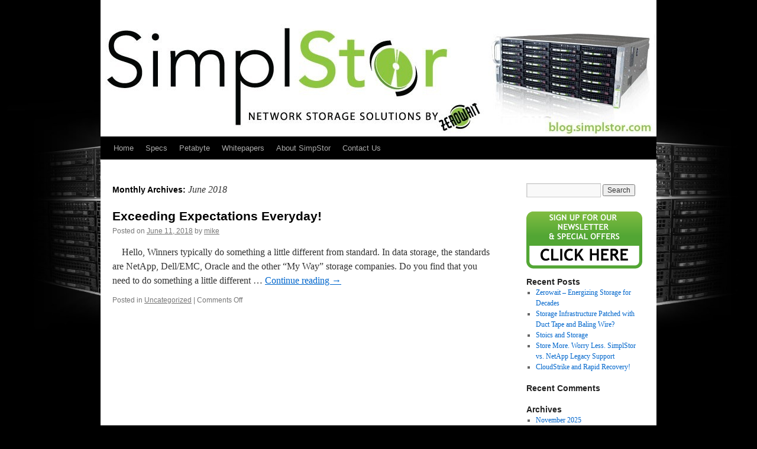

--- FILE ---
content_type: text/html; charset=UTF-8
request_url: https://blog.simplstor.com/?m=201806
body_size: 6713
content:
<!DOCTYPE html>
<html lang="en-US">
<head>
<meta charset="UTF-8" />
<title>
June | 2018 | blog.simplstor.com	</title>
<link rel="profile" href="http://gmpg.org/xfn/11" />
<link rel="stylesheet" type="text/css" media="all" href="https://blog.simplstor.com/wp-content/themes/twentyten-simplstor/style.css" />
<link rel="pingback" href="https://blog.simplstor.com/xmlrpc.php">
<meta name='robots' content='max-image-preview:large' />
<link rel="alternate" type="application/rss+xml" title="blog.simplstor.com &raquo; Feed" href="https://blog.simplstor.com/?feed=rss2" />
<link rel="alternate" type="application/rss+xml" title="blog.simplstor.com &raquo; Comments Feed" href="https://blog.simplstor.com/?feed=comments-rss2" />
<script type="text/javascript">
/* <![CDATA[ */
window._wpemojiSettings = {"baseUrl":"https:\/\/s.w.org\/images\/core\/emoji\/15.0.3\/72x72\/","ext":".png","svgUrl":"https:\/\/s.w.org\/images\/core\/emoji\/15.0.3\/svg\/","svgExt":".svg","source":{"concatemoji":"https:\/\/blog.simplstor.com\/wp-includes\/js\/wp-emoji-release.min.js?ver=6.5.7"}};
/*! This file is auto-generated */
!function(i,n){var o,s,e;function c(e){try{var t={supportTests:e,timestamp:(new Date).valueOf()};sessionStorage.setItem(o,JSON.stringify(t))}catch(e){}}function p(e,t,n){e.clearRect(0,0,e.canvas.width,e.canvas.height),e.fillText(t,0,0);var t=new Uint32Array(e.getImageData(0,0,e.canvas.width,e.canvas.height).data),r=(e.clearRect(0,0,e.canvas.width,e.canvas.height),e.fillText(n,0,0),new Uint32Array(e.getImageData(0,0,e.canvas.width,e.canvas.height).data));return t.every(function(e,t){return e===r[t]})}function u(e,t,n){switch(t){case"flag":return n(e,"\ud83c\udff3\ufe0f\u200d\u26a7\ufe0f","\ud83c\udff3\ufe0f\u200b\u26a7\ufe0f")?!1:!n(e,"\ud83c\uddfa\ud83c\uddf3","\ud83c\uddfa\u200b\ud83c\uddf3")&&!n(e,"\ud83c\udff4\udb40\udc67\udb40\udc62\udb40\udc65\udb40\udc6e\udb40\udc67\udb40\udc7f","\ud83c\udff4\u200b\udb40\udc67\u200b\udb40\udc62\u200b\udb40\udc65\u200b\udb40\udc6e\u200b\udb40\udc67\u200b\udb40\udc7f");case"emoji":return!n(e,"\ud83d\udc26\u200d\u2b1b","\ud83d\udc26\u200b\u2b1b")}return!1}function f(e,t,n){var r="undefined"!=typeof WorkerGlobalScope&&self instanceof WorkerGlobalScope?new OffscreenCanvas(300,150):i.createElement("canvas"),a=r.getContext("2d",{willReadFrequently:!0}),o=(a.textBaseline="top",a.font="600 32px Arial",{});return e.forEach(function(e){o[e]=t(a,e,n)}),o}function t(e){var t=i.createElement("script");t.src=e,t.defer=!0,i.head.appendChild(t)}"undefined"!=typeof Promise&&(o="wpEmojiSettingsSupports",s=["flag","emoji"],n.supports={everything:!0,everythingExceptFlag:!0},e=new Promise(function(e){i.addEventListener("DOMContentLoaded",e,{once:!0})}),new Promise(function(t){var n=function(){try{var e=JSON.parse(sessionStorage.getItem(o));if("object"==typeof e&&"number"==typeof e.timestamp&&(new Date).valueOf()<e.timestamp+604800&&"object"==typeof e.supportTests)return e.supportTests}catch(e){}return null}();if(!n){if("undefined"!=typeof Worker&&"undefined"!=typeof OffscreenCanvas&&"undefined"!=typeof URL&&URL.createObjectURL&&"undefined"!=typeof Blob)try{var e="postMessage("+f.toString()+"("+[JSON.stringify(s),u.toString(),p.toString()].join(",")+"));",r=new Blob([e],{type:"text/javascript"}),a=new Worker(URL.createObjectURL(r),{name:"wpTestEmojiSupports"});return void(a.onmessage=function(e){c(n=e.data),a.terminate(),t(n)})}catch(e){}c(n=f(s,u,p))}t(n)}).then(function(e){for(var t in e)n.supports[t]=e[t],n.supports.everything=n.supports.everything&&n.supports[t],"flag"!==t&&(n.supports.everythingExceptFlag=n.supports.everythingExceptFlag&&n.supports[t]);n.supports.everythingExceptFlag=n.supports.everythingExceptFlag&&!n.supports.flag,n.DOMReady=!1,n.readyCallback=function(){n.DOMReady=!0}}).then(function(){return e}).then(function(){var e;n.supports.everything||(n.readyCallback(),(e=n.source||{}).concatemoji?t(e.concatemoji):e.wpemoji&&e.twemoji&&(t(e.twemoji),t(e.wpemoji)))}))}((window,document),window._wpemojiSettings);
/* ]]> */
</script>
<style id='wp-emoji-styles-inline-css' type='text/css'>

	img.wp-smiley, img.emoji {
		display: inline !important;
		border: none !important;
		box-shadow: none !important;
		height: 1em !important;
		width: 1em !important;
		margin: 0 0.07em !important;
		vertical-align: -0.1em !important;
		background: none !important;
		padding: 0 !important;
	}
</style>
<link rel='stylesheet' id='wp-block-library-css' href='https://blog.simplstor.com/wp-includes/css/dist/block-library/style.min.css?ver=6.5.7' type='text/css' media='all' />
<style id='wp-block-library-theme-inline-css' type='text/css'>
.wp-block-audio figcaption{color:#555;font-size:13px;text-align:center}.is-dark-theme .wp-block-audio figcaption{color:#ffffffa6}.wp-block-audio{margin:0 0 1em}.wp-block-code{border:1px solid #ccc;border-radius:4px;font-family:Menlo,Consolas,monaco,monospace;padding:.8em 1em}.wp-block-embed figcaption{color:#555;font-size:13px;text-align:center}.is-dark-theme .wp-block-embed figcaption{color:#ffffffa6}.wp-block-embed{margin:0 0 1em}.blocks-gallery-caption{color:#555;font-size:13px;text-align:center}.is-dark-theme .blocks-gallery-caption{color:#ffffffa6}.wp-block-image figcaption{color:#555;font-size:13px;text-align:center}.is-dark-theme .wp-block-image figcaption{color:#ffffffa6}.wp-block-image{margin:0 0 1em}.wp-block-pullquote{border-bottom:4px solid;border-top:4px solid;color:currentColor;margin-bottom:1.75em}.wp-block-pullquote cite,.wp-block-pullquote footer,.wp-block-pullquote__citation{color:currentColor;font-size:.8125em;font-style:normal;text-transform:uppercase}.wp-block-quote{border-left:.25em solid;margin:0 0 1.75em;padding-left:1em}.wp-block-quote cite,.wp-block-quote footer{color:currentColor;font-size:.8125em;font-style:normal;position:relative}.wp-block-quote.has-text-align-right{border-left:none;border-right:.25em solid;padding-left:0;padding-right:1em}.wp-block-quote.has-text-align-center{border:none;padding-left:0}.wp-block-quote.is-large,.wp-block-quote.is-style-large,.wp-block-quote.is-style-plain{border:none}.wp-block-search .wp-block-search__label{font-weight:700}.wp-block-search__button{border:1px solid #ccc;padding:.375em .625em}:where(.wp-block-group.has-background){padding:1.25em 2.375em}.wp-block-separator.has-css-opacity{opacity:.4}.wp-block-separator{border:none;border-bottom:2px solid;margin-left:auto;margin-right:auto}.wp-block-separator.has-alpha-channel-opacity{opacity:1}.wp-block-separator:not(.is-style-wide):not(.is-style-dots){width:100px}.wp-block-separator.has-background:not(.is-style-dots){border-bottom:none;height:1px}.wp-block-separator.has-background:not(.is-style-wide):not(.is-style-dots){height:2px}.wp-block-table{margin:0 0 1em}.wp-block-table td,.wp-block-table th{word-break:normal}.wp-block-table figcaption{color:#555;font-size:13px;text-align:center}.is-dark-theme .wp-block-table figcaption{color:#ffffffa6}.wp-block-video figcaption{color:#555;font-size:13px;text-align:center}.is-dark-theme .wp-block-video figcaption{color:#ffffffa6}.wp-block-video{margin:0 0 1em}.wp-block-template-part.has-background{margin-bottom:0;margin-top:0;padding:1.25em 2.375em}
</style>
<style id='classic-theme-styles-inline-css' type='text/css'>
/*! This file is auto-generated */
.wp-block-button__link{color:#fff;background-color:#32373c;border-radius:9999px;box-shadow:none;text-decoration:none;padding:calc(.667em + 2px) calc(1.333em + 2px);font-size:1.125em}.wp-block-file__button{background:#32373c;color:#fff;text-decoration:none}
</style>
<style id='global-styles-inline-css' type='text/css'>
body{--wp--preset--color--black: #000;--wp--preset--color--cyan-bluish-gray: #abb8c3;--wp--preset--color--white: #fff;--wp--preset--color--pale-pink: #f78da7;--wp--preset--color--vivid-red: #cf2e2e;--wp--preset--color--luminous-vivid-orange: #ff6900;--wp--preset--color--luminous-vivid-amber: #fcb900;--wp--preset--color--light-green-cyan: #7bdcb5;--wp--preset--color--vivid-green-cyan: #00d084;--wp--preset--color--pale-cyan-blue: #8ed1fc;--wp--preset--color--vivid-cyan-blue: #0693e3;--wp--preset--color--vivid-purple: #9b51e0;--wp--preset--color--blue: #0066cc;--wp--preset--color--medium-gray: #666;--wp--preset--color--light-gray: #f1f1f1;--wp--preset--gradient--vivid-cyan-blue-to-vivid-purple: linear-gradient(135deg,rgba(6,147,227,1) 0%,rgb(155,81,224) 100%);--wp--preset--gradient--light-green-cyan-to-vivid-green-cyan: linear-gradient(135deg,rgb(122,220,180) 0%,rgb(0,208,130) 100%);--wp--preset--gradient--luminous-vivid-amber-to-luminous-vivid-orange: linear-gradient(135deg,rgba(252,185,0,1) 0%,rgba(255,105,0,1) 100%);--wp--preset--gradient--luminous-vivid-orange-to-vivid-red: linear-gradient(135deg,rgba(255,105,0,1) 0%,rgb(207,46,46) 100%);--wp--preset--gradient--very-light-gray-to-cyan-bluish-gray: linear-gradient(135deg,rgb(238,238,238) 0%,rgb(169,184,195) 100%);--wp--preset--gradient--cool-to-warm-spectrum: linear-gradient(135deg,rgb(74,234,220) 0%,rgb(151,120,209) 20%,rgb(207,42,186) 40%,rgb(238,44,130) 60%,rgb(251,105,98) 80%,rgb(254,248,76) 100%);--wp--preset--gradient--blush-light-purple: linear-gradient(135deg,rgb(255,206,236) 0%,rgb(152,150,240) 100%);--wp--preset--gradient--blush-bordeaux: linear-gradient(135deg,rgb(254,205,165) 0%,rgb(254,45,45) 50%,rgb(107,0,62) 100%);--wp--preset--gradient--luminous-dusk: linear-gradient(135deg,rgb(255,203,112) 0%,rgb(199,81,192) 50%,rgb(65,88,208) 100%);--wp--preset--gradient--pale-ocean: linear-gradient(135deg,rgb(255,245,203) 0%,rgb(182,227,212) 50%,rgb(51,167,181) 100%);--wp--preset--gradient--electric-grass: linear-gradient(135deg,rgb(202,248,128) 0%,rgb(113,206,126) 100%);--wp--preset--gradient--midnight: linear-gradient(135deg,rgb(2,3,129) 0%,rgb(40,116,252) 100%);--wp--preset--font-size--small: 13px;--wp--preset--font-size--medium: 20px;--wp--preset--font-size--large: 36px;--wp--preset--font-size--x-large: 42px;--wp--preset--spacing--20: 0.44rem;--wp--preset--spacing--30: 0.67rem;--wp--preset--spacing--40: 1rem;--wp--preset--spacing--50: 1.5rem;--wp--preset--spacing--60: 2.25rem;--wp--preset--spacing--70: 3.38rem;--wp--preset--spacing--80: 5.06rem;--wp--preset--shadow--natural: 6px 6px 9px rgba(0, 0, 0, 0.2);--wp--preset--shadow--deep: 12px 12px 50px rgba(0, 0, 0, 0.4);--wp--preset--shadow--sharp: 6px 6px 0px rgba(0, 0, 0, 0.2);--wp--preset--shadow--outlined: 6px 6px 0px -3px rgba(255, 255, 255, 1), 6px 6px rgba(0, 0, 0, 1);--wp--preset--shadow--crisp: 6px 6px 0px rgba(0, 0, 0, 1);}:where(.is-layout-flex){gap: 0.5em;}:where(.is-layout-grid){gap: 0.5em;}body .is-layout-flex{display: flex;}body .is-layout-flex{flex-wrap: wrap;align-items: center;}body .is-layout-flex > *{margin: 0;}body .is-layout-grid{display: grid;}body .is-layout-grid > *{margin: 0;}:where(.wp-block-columns.is-layout-flex){gap: 2em;}:where(.wp-block-columns.is-layout-grid){gap: 2em;}:where(.wp-block-post-template.is-layout-flex){gap: 1.25em;}:where(.wp-block-post-template.is-layout-grid){gap: 1.25em;}.has-black-color{color: var(--wp--preset--color--black) !important;}.has-cyan-bluish-gray-color{color: var(--wp--preset--color--cyan-bluish-gray) !important;}.has-white-color{color: var(--wp--preset--color--white) !important;}.has-pale-pink-color{color: var(--wp--preset--color--pale-pink) !important;}.has-vivid-red-color{color: var(--wp--preset--color--vivid-red) !important;}.has-luminous-vivid-orange-color{color: var(--wp--preset--color--luminous-vivid-orange) !important;}.has-luminous-vivid-amber-color{color: var(--wp--preset--color--luminous-vivid-amber) !important;}.has-light-green-cyan-color{color: var(--wp--preset--color--light-green-cyan) !important;}.has-vivid-green-cyan-color{color: var(--wp--preset--color--vivid-green-cyan) !important;}.has-pale-cyan-blue-color{color: var(--wp--preset--color--pale-cyan-blue) !important;}.has-vivid-cyan-blue-color{color: var(--wp--preset--color--vivid-cyan-blue) !important;}.has-vivid-purple-color{color: var(--wp--preset--color--vivid-purple) !important;}.has-black-background-color{background-color: var(--wp--preset--color--black) !important;}.has-cyan-bluish-gray-background-color{background-color: var(--wp--preset--color--cyan-bluish-gray) !important;}.has-white-background-color{background-color: var(--wp--preset--color--white) !important;}.has-pale-pink-background-color{background-color: var(--wp--preset--color--pale-pink) !important;}.has-vivid-red-background-color{background-color: var(--wp--preset--color--vivid-red) !important;}.has-luminous-vivid-orange-background-color{background-color: var(--wp--preset--color--luminous-vivid-orange) !important;}.has-luminous-vivid-amber-background-color{background-color: var(--wp--preset--color--luminous-vivid-amber) !important;}.has-light-green-cyan-background-color{background-color: var(--wp--preset--color--light-green-cyan) !important;}.has-vivid-green-cyan-background-color{background-color: var(--wp--preset--color--vivid-green-cyan) !important;}.has-pale-cyan-blue-background-color{background-color: var(--wp--preset--color--pale-cyan-blue) !important;}.has-vivid-cyan-blue-background-color{background-color: var(--wp--preset--color--vivid-cyan-blue) !important;}.has-vivid-purple-background-color{background-color: var(--wp--preset--color--vivid-purple) !important;}.has-black-border-color{border-color: var(--wp--preset--color--black) !important;}.has-cyan-bluish-gray-border-color{border-color: var(--wp--preset--color--cyan-bluish-gray) !important;}.has-white-border-color{border-color: var(--wp--preset--color--white) !important;}.has-pale-pink-border-color{border-color: var(--wp--preset--color--pale-pink) !important;}.has-vivid-red-border-color{border-color: var(--wp--preset--color--vivid-red) !important;}.has-luminous-vivid-orange-border-color{border-color: var(--wp--preset--color--luminous-vivid-orange) !important;}.has-luminous-vivid-amber-border-color{border-color: var(--wp--preset--color--luminous-vivid-amber) !important;}.has-light-green-cyan-border-color{border-color: var(--wp--preset--color--light-green-cyan) !important;}.has-vivid-green-cyan-border-color{border-color: var(--wp--preset--color--vivid-green-cyan) !important;}.has-pale-cyan-blue-border-color{border-color: var(--wp--preset--color--pale-cyan-blue) !important;}.has-vivid-cyan-blue-border-color{border-color: var(--wp--preset--color--vivid-cyan-blue) !important;}.has-vivid-purple-border-color{border-color: var(--wp--preset--color--vivid-purple) !important;}.has-vivid-cyan-blue-to-vivid-purple-gradient-background{background: var(--wp--preset--gradient--vivid-cyan-blue-to-vivid-purple) !important;}.has-light-green-cyan-to-vivid-green-cyan-gradient-background{background: var(--wp--preset--gradient--light-green-cyan-to-vivid-green-cyan) !important;}.has-luminous-vivid-amber-to-luminous-vivid-orange-gradient-background{background: var(--wp--preset--gradient--luminous-vivid-amber-to-luminous-vivid-orange) !important;}.has-luminous-vivid-orange-to-vivid-red-gradient-background{background: var(--wp--preset--gradient--luminous-vivid-orange-to-vivid-red) !important;}.has-very-light-gray-to-cyan-bluish-gray-gradient-background{background: var(--wp--preset--gradient--very-light-gray-to-cyan-bluish-gray) !important;}.has-cool-to-warm-spectrum-gradient-background{background: var(--wp--preset--gradient--cool-to-warm-spectrum) !important;}.has-blush-light-purple-gradient-background{background: var(--wp--preset--gradient--blush-light-purple) !important;}.has-blush-bordeaux-gradient-background{background: var(--wp--preset--gradient--blush-bordeaux) !important;}.has-luminous-dusk-gradient-background{background: var(--wp--preset--gradient--luminous-dusk) !important;}.has-pale-ocean-gradient-background{background: var(--wp--preset--gradient--pale-ocean) !important;}.has-electric-grass-gradient-background{background: var(--wp--preset--gradient--electric-grass) !important;}.has-midnight-gradient-background{background: var(--wp--preset--gradient--midnight) !important;}.has-small-font-size{font-size: var(--wp--preset--font-size--small) !important;}.has-medium-font-size{font-size: var(--wp--preset--font-size--medium) !important;}.has-large-font-size{font-size: var(--wp--preset--font-size--large) !important;}.has-x-large-font-size{font-size: var(--wp--preset--font-size--x-large) !important;}
.wp-block-navigation a:where(:not(.wp-element-button)){color: inherit;}
:where(.wp-block-post-template.is-layout-flex){gap: 1.25em;}:where(.wp-block-post-template.is-layout-grid){gap: 1.25em;}
:where(.wp-block-columns.is-layout-flex){gap: 2em;}:where(.wp-block-columns.is-layout-grid){gap: 2em;}
.wp-block-pullquote{font-size: 1.5em;line-height: 1.6;}
</style>
<link rel='stylesheet' id='parent-style-css' href='https://blog.simplstor.com/wp-content/themes/twentyten/style.css?ver=6.5.7' type='text/css' media='all' />
<link rel='stylesheet' id='child-style-css' href='https://blog.simplstor.com/wp-content/themes/twentyten-simplstor/style.css?ver=6.5.7' type='text/css' media='all' />
<link rel='stylesheet' id='twentyten-block-style-css' href='https://blog.simplstor.com/wp-content/themes/twentyten/blocks.css?ver=20181018' type='text/css' media='all' />
<link rel="https://api.w.org/" href="https://blog.simplstor.com/index.php?rest_route=/" /><link rel="EditURI" type="application/rsd+xml" title="RSD" href="https://blog.simplstor.com/xmlrpc.php?rsd" />
<meta name="generator" content="WordPress 6.5.7" />

<script>
  (function(i,s,o,g,r,a,m){i['GoogleAnalyticsObject']=r;i[r]=i[r]||function(){
  (i[r].q=i[r].q||[]).push(arguments)},i[r].l=1*new Date();a=s.createElement(o),
  m=s.getElementsByTagName(o)[0];a.async=1;a.src=g;m.parentNode.insertBefore(a,m)
  })(window,document,'script','//www.google-analytics.com/analytics.js','ga');
 
  ga('create', 'UA-227653-10', 'auto');
  ga('send', 'pageview');
 
</script>

<style type="text/css" id="custom-background-css">
body.custom-background { background-color: #000000; background-image: url("https://blog.simplstor.com/wp-content/uploads/2015/08/SSBlogBackground3.jpg"); background-position: right center; background-size: contain; background-repeat: no-repeat; background-attachment: fixed; }
</style>
	</head>

<body class="archive date custom-background">
<div id="wrapper" class="hfeed">
	<div id="header">
		<div id="masthead">
			<div id="branding" role="banner">
								<div id="site-title">
					<span>
						<a href="https://blog.simplstor.com/" title="blog.simplstor.com" rel="home">blog.simplstor.com</a>
					</span>
				</div>
				<div id="site-description"></div>

										<img src="https://blog.simplstor.com/wp-content/uploads/2015/12/cropped-cropped-redoblog_header_2015.jpg" width="940" height="198" alt="" />
								</div><!-- #branding -->

			<div id="access" role="navigation">
								<div class="skip-link screen-reader-text"><a href="#content" title="Skip to content">Skip to content</a></div>
								<div class="menu-header"><ul id="menu-top_bar" class="menu"><li id="menu-item-20" class="menu-item menu-item-type-custom menu-item-object-custom menu-item-home menu-item-20"><a href="http://blog.simplstor.com/">Home</a></li>
<li id="menu-item-21" class="menu-item menu-item-type-custom menu-item-object-custom menu-item-21"><a href="http://www.simplstor.com/index.php/platform/specs">Specs</a></li>
<li id="menu-item-1440" class="menu-item menu-item-type-custom menu-item-object-custom menu-item-1440"><a href="http://www.simplstor.com/index.php/petabyte">Petabyte</a></li>
<li id="menu-item-1437" class="menu-item menu-item-type-custom menu-item-object-custom menu-item-1437"><a href="http://www.simplstor.com/index.php/support/whitepapers">Whitepapers</a></li>
<li id="menu-item-1438" class="menu-item menu-item-type-custom menu-item-object-custom menu-item-1438"><a href="http://www.simplstor.com/index.php/about-simplstor">About SimpStor</a></li>
<li id="menu-item-1439" class="menu-item menu-item-type-custom menu-item-object-custom menu-item-1439"><a href="http://www.simplstor.com/index.php/contact">Contact Us</a></li>
</ul></div>			</div><!-- #access -->
		</div><!-- #masthead -->
	</div><!-- #header -->

	<div id="main">

		<div id="container">
			<div id="content" role="main">


			<h1 class="page-title">
				Monthly Archives: <span>June 2018</span>			</h1>





	
			<div id="post-1818" class="post-1818 post type-post status-publish format-standard hentry category-uncategorized">
			<h2 class="entry-title"><a href="https://blog.simplstor.com/?p=1818" rel="bookmark">Exceeding Expectations Everyday!</a></h2>

			<div class="entry-meta">
				<span class="meta-prep meta-prep-author">Posted on</span> <a href="https://blog.simplstor.com/?p=1818" title="8:31 pm" rel="bookmark"><span class="entry-date">June 11, 2018</span></a> <span class="meta-sep">by</span> <span class="author vcard"><a class="url fn n" href="https://blog.simplstor.com/?author=4" title="View all posts by mike">mike</a></span>			</div><!-- .entry-meta -->

					<div class="entry-summary">
				<p>&nbsp; &nbsp; Hello, Winners typically do something a little different from standard. In data storage, the standards are NetApp, Dell/EMC, Oracle and the other &#8220;My Way&#8221; storage companies. Do you find that you need to do something a little different &hellip; <a href="https://blog.simplstor.com/?p=1818">Continue reading <span class="meta-nav">&rarr;</span></a></p>
			</div><!-- .entry-summary -->
	
			<div class="entry-utility">
									<span class="cat-links">
						<span class="entry-utility-prep entry-utility-prep-cat-links">Posted in</span> <a href="https://blog.simplstor.com/?cat=1" rel="category">Uncategorized</a>					</span>
					<span class="meta-sep">|</span>
												<span class="comments-link"><span>Comments Off<span class="screen-reader-text"> on Exceeding Expectations Everyday!</span></span></span>
							</div><!-- .entry-utility -->
		</div><!-- #post-1818 -->

		
	


			</div><!-- #content -->
		</div><!-- #container -->


		<div id="primary" class="widget-area" role="complementary">
			<ul class="xoxo">

<li id="search-2" class="widget-container widget_search"><form role="search" method="get" id="searchform" class="searchform" action="https://blog.simplstor.com/">
				<div>
					<label class="screen-reader-text" for="s">Search for:</label>
					<input type="text" value="" name="s" id="s" />
					<input type="submit" id="searchsubmit" value="Search" />
				</div>
			</form></li><li id="text-3" class="widget-container widget_text">			<div class="textwidget"><a href="https://simplstor.com/index.php/newsletter" target="_blank" rel="noopener"><img class="alignleft size-full wp-image-1761" src="https://blog.simplstor.com/wp-content/uploads/2017/07/newsletter-blog.png" alt="" width="196" height="100" /></a></div>
		</li>
		<li id="recent-posts-2" class="widget-container widget_recent_entries">
		<h3 class="widget-title">Recent Posts</h3>
		<ul>
											<li>
					<a href="https://blog.simplstor.com/?p=2261">Zerowait &#8211; Energizing Storage for Decades</a>
									</li>
											<li>
					<a href="https://blog.simplstor.com/?p=2258">Storage Infrastructure Patched with Duct Tape and Baling Wire?</a>
									</li>
											<li>
					<a href="https://blog.simplstor.com/?p=2255">Stoics and Storage</a>
									</li>
											<li>
					<a href="https://blog.simplstor.com/?p=2249">Store More. Worry Less. SimplStor vs. NetApp Legacy Support</a>
									</li>
											<li>
					<a href="https://blog.simplstor.com/?p=2247">CloudStrike and Rapid Recovery!</a>
									</li>
					</ul>

		</li><li id="recent-comments-2" class="widget-container widget_recent_comments"><h3 class="widget-title">Recent Comments</h3><ul id="recentcomments"></ul></li><li id="archives-2" class="widget-container widget_archive"><h3 class="widget-title">Archives</h3>
			<ul>
					<li><a href='https://blog.simplstor.com/?m=202511'>November 2025</a></li>
	<li><a href='https://blog.simplstor.com/?m=202510'>October 2025</a></li>
	<li><a href='https://blog.simplstor.com/?m=202509'>September 2025</a></li>
	<li><a href='https://blog.simplstor.com/?m=202508'>August 2025</a></li>
	<li><a href='https://blog.simplstor.com/?m=202507'>July 2025</a></li>
	<li><a href='https://blog.simplstor.com/?m=202506'>June 2025</a></li>
	<li><a href='https://blog.simplstor.com/?m=202504'>April 2025</a></li>
	<li><a href='https://blog.simplstor.com/?m=202503'>March 2025</a></li>
	<li><a href='https://blog.simplstor.com/?m=202502'>February 2025</a></li>
	<li><a href='https://blog.simplstor.com/?m=202501'>January 2025</a></li>
	<li><a href='https://blog.simplstor.com/?m=202412'>December 2024</a></li>
	<li><a href='https://blog.simplstor.com/?m=202411'>November 2024</a></li>
	<li><a href='https://blog.simplstor.com/?m=202410'>October 2024</a></li>
	<li><a href='https://blog.simplstor.com/?m=202409'>September 2024</a></li>
	<li><a href='https://blog.simplstor.com/?m=202408'>August 2024</a></li>
	<li><a href='https://blog.simplstor.com/?m=202407'>July 2024</a></li>
	<li><a href='https://blog.simplstor.com/?m=202406'>June 2024</a></li>
	<li><a href='https://blog.simplstor.com/?m=202405'>May 2024</a></li>
	<li><a href='https://blog.simplstor.com/?m=202404'>April 2024</a></li>
	<li><a href='https://blog.simplstor.com/?m=202403'>March 2024</a></li>
	<li><a href='https://blog.simplstor.com/?m=202402'>February 2024</a></li>
	<li><a href='https://blog.simplstor.com/?m=202401'>January 2024</a></li>
	<li><a href='https://blog.simplstor.com/?m=202312'>December 2023</a></li>
	<li><a href='https://blog.simplstor.com/?m=202311'>November 2023</a></li>
	<li><a href='https://blog.simplstor.com/?m=202310'>October 2023</a></li>
	<li><a href='https://blog.simplstor.com/?m=202309'>September 2023</a></li>
	<li><a href='https://blog.simplstor.com/?m=202308'>August 2023</a></li>
	<li><a href='https://blog.simplstor.com/?m=202307'>July 2023</a></li>
	<li><a href='https://blog.simplstor.com/?m=202306'>June 2023</a></li>
	<li><a href='https://blog.simplstor.com/?m=202305'>May 2023</a></li>
	<li><a href='https://blog.simplstor.com/?m=202304'>April 2023</a></li>
	<li><a href='https://blog.simplstor.com/?m=202303'>March 2023</a></li>
	<li><a href='https://blog.simplstor.com/?m=202302'>February 2023</a></li>
	<li><a href='https://blog.simplstor.com/?m=202301'>January 2023</a></li>
	<li><a href='https://blog.simplstor.com/?m=202212'>December 2022</a></li>
	<li><a href='https://blog.simplstor.com/?m=202211'>November 2022</a></li>
	<li><a href='https://blog.simplstor.com/?m=202209'>September 2022</a></li>
	<li><a href='https://blog.simplstor.com/?m=202208'>August 2022</a></li>
	<li><a href='https://blog.simplstor.com/?m=202207'>July 2022</a></li>
	<li><a href='https://blog.simplstor.com/?m=202206'>June 2022</a></li>
	<li><a href='https://blog.simplstor.com/?m=202205'>May 2022</a></li>
	<li><a href='https://blog.simplstor.com/?m=202204'>April 2022</a></li>
	<li><a href='https://blog.simplstor.com/?m=202203'>March 2022</a></li>
	<li><a href='https://blog.simplstor.com/?m=202202'>February 2022</a></li>
	<li><a href='https://blog.simplstor.com/?m=202201'>January 2022</a></li>
	<li><a href='https://blog.simplstor.com/?m=202112'>December 2021</a></li>
	<li><a href='https://blog.simplstor.com/?m=202111'>November 2021</a></li>
	<li><a href='https://blog.simplstor.com/?m=202110'>October 2021</a></li>
	<li><a href='https://blog.simplstor.com/?m=202109'>September 2021</a></li>
	<li><a href='https://blog.simplstor.com/?m=202108'>August 2021</a></li>
	<li><a href='https://blog.simplstor.com/?m=202107'>July 2021</a></li>
	<li><a href='https://blog.simplstor.com/?m=202106'>June 2021</a></li>
	<li><a href='https://blog.simplstor.com/?m=202105'>May 2021</a></li>
	<li><a href='https://blog.simplstor.com/?m=202104'>April 2021</a></li>
	<li><a href='https://blog.simplstor.com/?m=202103'>March 2021</a></li>
	<li><a href='https://blog.simplstor.com/?m=202102'>February 2021</a></li>
	<li><a href='https://blog.simplstor.com/?m=202101'>January 2021</a></li>
	<li><a href='https://blog.simplstor.com/?m=202012'>December 2020</a></li>
	<li><a href='https://blog.simplstor.com/?m=202011'>November 2020</a></li>
	<li><a href='https://blog.simplstor.com/?m=202010'>October 2020</a></li>
	<li><a href='https://blog.simplstor.com/?m=202009'>September 2020</a></li>
	<li><a href='https://blog.simplstor.com/?m=202008'>August 2020</a></li>
	<li><a href='https://blog.simplstor.com/?m=202007'>July 2020</a></li>
	<li><a href='https://blog.simplstor.com/?m=202006'>June 2020</a></li>
	<li><a href='https://blog.simplstor.com/?m=202005'>May 2020</a></li>
	<li><a href='https://blog.simplstor.com/?m=202004'>April 2020</a></li>
	<li><a href='https://blog.simplstor.com/?m=202003'>March 2020</a></li>
	<li><a href='https://blog.simplstor.com/?m=202002'>February 2020</a></li>
	<li><a href='https://blog.simplstor.com/?m=202001'>January 2020</a></li>
	<li><a href='https://blog.simplstor.com/?m=201912'>December 2019</a></li>
	<li><a href='https://blog.simplstor.com/?m=201911'>November 2019</a></li>
	<li><a href='https://blog.simplstor.com/?m=201909'>September 2019</a></li>
	<li><a href='https://blog.simplstor.com/?m=201908'>August 2019</a></li>
	<li><a href='https://blog.simplstor.com/?m=201907'>July 2019</a></li>
	<li><a href='https://blog.simplstor.com/?m=201906'>June 2019</a></li>
	<li><a href='https://blog.simplstor.com/?m=201905'>May 2019</a></li>
	<li><a href='https://blog.simplstor.com/?m=201904'>April 2019</a></li>
	<li><a href='https://blog.simplstor.com/?m=201903'>March 2019</a></li>
	<li><a href='https://blog.simplstor.com/?m=201902'>February 2019</a></li>
	<li><a href='https://blog.simplstor.com/?m=201901'>January 2019</a></li>
	<li><a href='https://blog.simplstor.com/?m=201812'>December 2018</a></li>
	<li><a href='https://blog.simplstor.com/?m=201811'>November 2018</a></li>
	<li><a href='https://blog.simplstor.com/?m=201810'>October 2018</a></li>
	<li><a href='https://blog.simplstor.com/?m=201809'>September 2018</a></li>
	<li><a href='https://blog.simplstor.com/?m=201808'>August 2018</a></li>
	<li><a href='https://blog.simplstor.com/?m=201807'>July 2018</a></li>
	<li><a href='https://blog.simplstor.com/?m=201806'>June 2018</a></li>
	<li><a href='https://blog.simplstor.com/?m=201805'>May 2018</a></li>
	<li><a href='https://blog.simplstor.com/?m=201804'>April 2018</a></li>
	<li><a href='https://blog.simplstor.com/?m=201803'>March 2018</a></li>
	<li><a href='https://blog.simplstor.com/?m=201802'>February 2018</a></li>
	<li><a href='https://blog.simplstor.com/?m=201801'>January 2018</a></li>
	<li><a href='https://blog.simplstor.com/?m=201712'>December 2017</a></li>
	<li><a href='https://blog.simplstor.com/?m=201711'>November 2017</a></li>
	<li><a href='https://blog.simplstor.com/?m=201710'>October 2017</a></li>
	<li><a href='https://blog.simplstor.com/?m=201709'>September 2017</a></li>
	<li><a href='https://blog.simplstor.com/?m=201708'>August 2017</a></li>
	<li><a href='https://blog.simplstor.com/?m=201707'>July 2017</a></li>
	<li><a href='https://blog.simplstor.com/?m=201705'>May 2017</a></li>
	<li><a href='https://blog.simplstor.com/?m=201704'>April 2017</a></li>
	<li><a href='https://blog.simplstor.com/?m=201703'>March 2017</a></li>
	<li><a href='https://blog.simplstor.com/?m=201702'>February 2017</a></li>
	<li><a href='https://blog.simplstor.com/?m=201701'>January 2017</a></li>
	<li><a href='https://blog.simplstor.com/?m=201612'>December 2016</a></li>
	<li><a href='https://blog.simplstor.com/?m=201610'>October 2016</a></li>
	<li><a href='https://blog.simplstor.com/?m=201607'>July 2016</a></li>
	<li><a href='https://blog.simplstor.com/?m=201605'>May 2016</a></li>
	<li><a href='https://blog.simplstor.com/?m=201604'>April 2016</a></li>
	<li><a href='https://blog.simplstor.com/?m=201603'>March 2016</a></li>
	<li><a href='https://blog.simplstor.com/?m=201602'>February 2016</a></li>
	<li><a href='https://blog.simplstor.com/?m=201601'>January 2016</a></li>
	<li><a href='https://blog.simplstor.com/?m=201512'>December 2015</a></li>
	<li><a href='https://blog.simplstor.com/?m=201511'>November 2015</a></li>
	<li><a href='https://blog.simplstor.com/?m=201509'>September 2015</a></li>
	<li><a href='https://blog.simplstor.com/?m=201508'>August 2015</a></li>
	<li><a href='https://blog.simplstor.com/?m=201506'>June 2015</a></li>
	<li><a href='https://blog.simplstor.com/?m=201504'>April 2015</a></li>
	<li><a href='https://blog.simplstor.com/?m=201503'>March 2015</a></li>
	<li><a href='https://blog.simplstor.com/?m=201502'>February 2015</a></li>
	<li><a href='https://blog.simplstor.com/?m=201411'>November 2014</a></li>
	<li><a href='https://blog.simplstor.com/?m=201410'>October 2014</a></li>
	<li><a href='https://blog.simplstor.com/?m=201409'>September 2014</a></li>
	<li><a href='https://blog.simplstor.com/?m=201408'>August 2014</a></li>
	<li><a href='https://blog.simplstor.com/?m=201406'>June 2014</a></li>
	<li><a href='https://blog.simplstor.com/?m=201405'>May 2014</a></li>
	<li><a href='https://blog.simplstor.com/?m=201404'>April 2014</a></li>
	<li><a href='https://blog.simplstor.com/?m=201403'>March 2014</a></li>
	<li><a href='https://blog.simplstor.com/?m=201402'>February 2014</a></li>
	<li><a href='https://blog.simplstor.com/?m=201401'>January 2014</a></li>
	<li><a href='https://blog.simplstor.com/?m=201312'>December 2013</a></li>
	<li><a href='https://blog.simplstor.com/?m=201311'>November 2013</a></li>
	<li><a href='https://blog.simplstor.com/?m=201310'>October 2013</a></li>
	<li><a href='https://blog.simplstor.com/?m=201309'>September 2013</a></li>
	<li><a href='https://blog.simplstor.com/?m=201308'>August 2013</a></li>
	<li><a href='https://blog.simplstor.com/?m=201307'>July 2013</a></li>
	<li><a href='https://blog.simplstor.com/?m=201306'>June 2013</a></li>
	<li><a href='https://blog.simplstor.com/?m=201305'>May 2013</a></li>
	<li><a href='https://blog.simplstor.com/?m=201304'>April 2013</a></li>
	<li><a href='https://blog.simplstor.com/?m=201303'>March 2013</a></li>
	<li><a href='https://blog.simplstor.com/?m=201302'>February 2013</a></li>
	<li><a href='https://blog.simplstor.com/?m=201301'>January 2013</a></li>
	<li><a href='https://blog.simplstor.com/?m=201212'>December 2012</a></li>
	<li><a href='https://blog.simplstor.com/?m=201211'>November 2012</a></li>
	<li><a href='https://blog.simplstor.com/?m=201210'>October 2012</a></li>
	<li><a href='https://blog.simplstor.com/?m=201209'>September 2012</a></li>
	<li><a href='https://blog.simplstor.com/?m=201208'>August 2012</a></li>
	<li><a href='https://blog.simplstor.com/?m=201207'>July 2012</a></li>
	<li><a href='https://blog.simplstor.com/?m=201206'>June 2012</a></li>
	<li><a href='https://blog.simplstor.com/?m=201205'>May 2012</a></li>
	<li><a href='https://blog.simplstor.com/?m=201204'>April 2012</a></li>
			</ul>

			</li><li id="text-4" class="widget-container widget_text">			<div class="textwidget"><div align="right"><a href="http://blog.simplstor.com/?feed=rss2"><img src="http://www.zerowait.com/images/blog/rss.jpg" alt="Subscribe to Simplstor Blog"></a></div>
		</li>			</ul>
		</div><!-- #primary .widget-area -->

	</div><!-- #main -->

	<div id="footer" role="contentinfo">
		<div id="colophon">



			<div id="site-info">
				<a href="https://blog.simplstor.com/" title="blog.simplstor.com" rel="home">
					blog.simplstor.com				</a>
							</div><!-- #site-info -->

			<div id="site-generator">
								<a href="https://wordpress.org/" class="imprint" title="Semantic Personal Publishing Platform">
					Proudly powered by WordPress.				</a>
			</div><!-- #site-generator -->

		</div><!-- #colophon -->
	</div><!-- #footer -->

</div><!-- #wrapper -->

<script type="text/javascript" id="icwp-wpsf-notbot-js-extra">
/* <![CDATA[ */
var shield_vars_notbot = {"strings":{"select_action":"Please select an action to perform.","are_you_sure":"Are you sure?","absolutely_sure":"Are you absolutely sure?"},"comps":{"notbot":{"ajax":{"not_bot":{"action":"shield_action","ex":"capture_not_bot","exnonce":"f5fc5bdf9b","ajaxurl":"https:\/\/blog.simplstor.com\/wp-admin\/admin-ajax.php","_wpnonce":"bba9e29065","_rest_url":"https:\/\/blog.simplstor.com\/index.php?rest_route=%2Fshield%2Fv1%2Faction%2Fcapture_not_bot&exnonce=f5fc5bdf9b&_wpnonce=bba9e29065"}},"flags":{"skip":false,"required":true}}}};
/* ]]> */
</script>
<script type="text/javascript" src="https://blog.simplstor.com/wp-content/plugins/wp-simple-firewall/assets/dist/shield-notbot.bundle.js?ver=21.0.7&amp;mtime=1755540198" id="icwp-wpsf-notbot-js"></script>
</body>
</html>


--- FILE ---
content_type: text/css
request_url: https://blog.simplstor.com/wp-content/themes/twentyten-simplstor/style.css
body_size: 349
content:
/*
 Theme Name:   Twenty Ten Simplstor
 Theme URI:    blog.simplstor.com/twentyten-simplstor/
 Description:  Twenty Ten Child Theme Simplstor
 Author:       Steven Johnson
 Author URI:   http://blog.simplstor.com
 Template:     twentyten
 Version:      1.0.0
 License:      GNU General Public License v2 or later
 License URI:  http://www.gnu.org/licenses/gpl-2.0.html
 Tags:         black, blue, white, two-columns, fixed-layout, custom-header, custom-background, threaded-comments, sticky-post, translation-ready, microformats, rtl-language-support, editor-style, custom-menu, flexible-header, featured-images, featured-image-header
 Text Domain:  twentyten-simplstor
*/

#wrapper {
    margin-top: 0px;
    padding: 0px;
}

#branding img {
    border-top: 0px solid #000;
}

.site-title {
       display:none;
}


#site-title {
    float: left;
    font-size: 0;
    line-height: 0;
    margin: 0;
    width: 700px;
}


#header {
    padding: 0px;
}

.entry-title a:active, .entry-title a:hover {
    color: #8CC739;
}

a:active, a:hover {
    color: #8CC739;
}

.page-title a:active, .page-title a:hover {
    color: #8CC739;
}

.entry-title a:active, .entry-title a:hover {
    color: #8CC739;
}

.page-link a:active, .page-link a:hover {
    color: #8CC739;
}

.entry-meta a:hover, .entry-utility a:hover {
    color: #8CC739;
}

.navigation a:active, .navigation a:hover {
    color: #8CC739;
}

.comment-meta a:active, .comment-meta a:hover {
    color: #8CC739;
}

.reply a:hover, a.comment-edit-link:hover {
    color: #8CC739;
}

#respond .required {
    color: #8CC739;
}

--- FILE ---
content_type: text/css
request_url: https://blog.simplstor.com/wp-content/themes/twentyten-simplstor/style.css?ver=6.5.7
body_size: 326
content:
/*
 Theme Name:   Twenty Ten Simplstor
 Theme URI:    blog.simplstor.com/twentyten-simplstor/
 Description:  Twenty Ten Child Theme Simplstor
 Author:       Steven Johnson
 Author URI:   http://blog.simplstor.com
 Template:     twentyten
 Version:      1.0.0
 License:      GNU General Public License v2 or later
 License URI:  http://www.gnu.org/licenses/gpl-2.0.html
 Tags:         black, blue, white, two-columns, fixed-layout, custom-header, custom-background, threaded-comments, sticky-post, translation-ready, microformats, rtl-language-support, editor-style, custom-menu, flexible-header, featured-images, featured-image-header
 Text Domain:  twentyten-simplstor
*/

#wrapper {
    margin-top: 0px;
    padding: 0px;
}

#branding img {
    border-top: 0px solid #000;
}

.site-title {
       display:none;
}


#site-title {
    float: left;
    font-size: 0;
    line-height: 0;
    margin: 0;
    width: 700px;
}


#header {
    padding: 0px;
}

.entry-title a:active, .entry-title a:hover {
    color: #8CC739;
}

a:active, a:hover {
    color: #8CC739;
}

.page-title a:active, .page-title a:hover {
    color: #8CC739;
}

.entry-title a:active, .entry-title a:hover {
    color: #8CC739;
}

.page-link a:active, .page-link a:hover {
    color: #8CC739;
}

.entry-meta a:hover, .entry-utility a:hover {
    color: #8CC739;
}

.navigation a:active, .navigation a:hover {
    color: #8CC739;
}

.comment-meta a:active, .comment-meta a:hover {
    color: #8CC739;
}

.reply a:hover, a.comment-edit-link:hover {
    color: #8CC739;
}

#respond .required {
    color: #8CC739;
}

--- FILE ---
content_type: text/plain
request_url: https://www.google-analytics.com/j/collect?v=1&_v=j102&a=437097649&t=pageview&_s=1&dl=https%3A%2F%2Fblog.simplstor.com%2F%3Fm%3D201806&ul=en-us%40posix&dt=June%20%7C%202018%20%7C%20blog.simplstor.com&sr=1280x720&vp=1280x720&_u=IEBAAEABAAAAACAAI~&jid=384798919&gjid=1730134999&cid=625109446.1763775764&tid=UA-227653-10&_gid=1743434479.1763775764&_r=1&_slc=1&z=1408706189
body_size: -451
content:
2,cG-K4LBNBTEVE